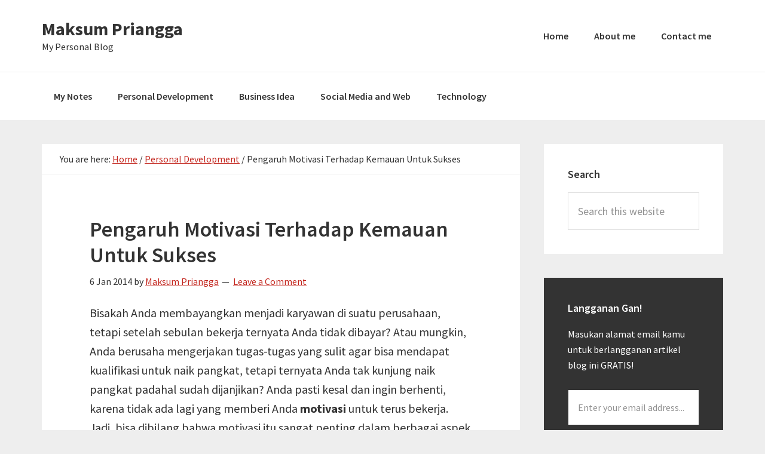

--- FILE ---
content_type: text/html; charset=UTF-8
request_url: https://maksumpriangga.com/pengaruh-motivasi-terhadap-kemauan-untuk-sukses.html
body_size: 10538
content:
<!DOCTYPE html>
<html lang="en-US">
<head >
<meta charset="UTF-8" />
<meta name="viewport" content="width=device-width, initial-scale=1" />
<title>Pengaruh Motivasi Terhadap Kemauan Untuk Sukses</title>
<meta name='robots' content='max-image-preview:large' />
<link rel='dns-prefetch' href='//fonts.googleapis.com' />
<link rel="alternate" type="application/rss+xml" title="Maksum Priangga &raquo; Feed" href="http://feeds.feedburner.com/maksumfeed" />
<link rel="alternate" type="application/rss+xml" title="Maksum Priangga &raquo; Comments Feed" href="https://maksumpriangga.com/comments/feed" />
<link rel="alternate" type="application/rss+xml" title="Maksum Priangga &raquo; Pengaruh Motivasi Terhadap Kemauan Untuk Sukses Comments Feed" href="https://maksumpriangga.com/pengaruh-motivasi-terhadap-kemauan-untuk-sukses.html/feed" />
<link rel="alternate" title="oEmbed (JSON)" type="application/json+oembed" href="https://maksumpriangga.com/wp-json/oembed/1.0/embed?url=https%3A%2F%2Fmaksumpriangga.com%2Fpengaruh-motivasi-terhadap-kemauan-untuk-sukses.html" />
<link rel="alternate" title="oEmbed (XML)" type="text/xml+oembed" href="https://maksumpriangga.com/wp-json/oembed/1.0/embed?url=https%3A%2F%2Fmaksumpriangga.com%2Fpengaruh-motivasi-terhadap-kemauan-untuk-sukses.html&#038;format=xml" />
<link rel="canonical" href="https://maksumpriangga.com/pengaruh-motivasi-terhadap-kemauan-untuk-sukses.html" />
<style id='wp-img-auto-sizes-contain-inline-css' type='text/css'>
img:is([sizes=auto i],[sizes^="auto," i]){contain-intrinsic-size:3000px 1500px}
/*# sourceURL=wp-img-auto-sizes-contain-inline-css */
</style>

<link rel='stylesheet' id='genesis-sample-css' href='https://maksumpriangga.com/wp-content/themes/genesis-sample/style.css?ver=2.3.0' type='text/css' media='all' />
<style id='wp-emoji-styles-inline-css' type='text/css'>

	img.wp-smiley, img.emoji {
		display: inline !important;
		border: none !important;
		box-shadow: none !important;
		height: 1em !important;
		width: 1em !important;
		margin: 0 0.07em !important;
		vertical-align: -0.1em !important;
		background: none !important;
		padding: 0 !important;
	}
/*# sourceURL=wp-emoji-styles-inline-css */
</style>
<link rel='stylesheet' id='wp-block-library-css' href='https://maksumpriangga.com/wp-includes/css/dist/block-library/style.min.css?ver=6.9' type='text/css' media='all' />
<style id='global-styles-inline-css' type='text/css'>
:root{--wp--preset--aspect-ratio--square: 1;--wp--preset--aspect-ratio--4-3: 4/3;--wp--preset--aspect-ratio--3-4: 3/4;--wp--preset--aspect-ratio--3-2: 3/2;--wp--preset--aspect-ratio--2-3: 2/3;--wp--preset--aspect-ratio--16-9: 16/9;--wp--preset--aspect-ratio--9-16: 9/16;--wp--preset--color--black: #000000;--wp--preset--color--cyan-bluish-gray: #abb8c3;--wp--preset--color--white: #ffffff;--wp--preset--color--pale-pink: #f78da7;--wp--preset--color--vivid-red: #cf2e2e;--wp--preset--color--luminous-vivid-orange: #ff6900;--wp--preset--color--luminous-vivid-amber: #fcb900;--wp--preset--color--light-green-cyan: #7bdcb5;--wp--preset--color--vivid-green-cyan: #00d084;--wp--preset--color--pale-cyan-blue: #8ed1fc;--wp--preset--color--vivid-cyan-blue: #0693e3;--wp--preset--color--vivid-purple: #9b51e0;--wp--preset--gradient--vivid-cyan-blue-to-vivid-purple: linear-gradient(135deg,rgb(6,147,227) 0%,rgb(155,81,224) 100%);--wp--preset--gradient--light-green-cyan-to-vivid-green-cyan: linear-gradient(135deg,rgb(122,220,180) 0%,rgb(0,208,130) 100%);--wp--preset--gradient--luminous-vivid-amber-to-luminous-vivid-orange: linear-gradient(135deg,rgb(252,185,0) 0%,rgb(255,105,0) 100%);--wp--preset--gradient--luminous-vivid-orange-to-vivid-red: linear-gradient(135deg,rgb(255,105,0) 0%,rgb(207,46,46) 100%);--wp--preset--gradient--very-light-gray-to-cyan-bluish-gray: linear-gradient(135deg,rgb(238,238,238) 0%,rgb(169,184,195) 100%);--wp--preset--gradient--cool-to-warm-spectrum: linear-gradient(135deg,rgb(74,234,220) 0%,rgb(151,120,209) 20%,rgb(207,42,186) 40%,rgb(238,44,130) 60%,rgb(251,105,98) 80%,rgb(254,248,76) 100%);--wp--preset--gradient--blush-light-purple: linear-gradient(135deg,rgb(255,206,236) 0%,rgb(152,150,240) 100%);--wp--preset--gradient--blush-bordeaux: linear-gradient(135deg,rgb(254,205,165) 0%,rgb(254,45,45) 50%,rgb(107,0,62) 100%);--wp--preset--gradient--luminous-dusk: linear-gradient(135deg,rgb(255,203,112) 0%,rgb(199,81,192) 50%,rgb(65,88,208) 100%);--wp--preset--gradient--pale-ocean: linear-gradient(135deg,rgb(255,245,203) 0%,rgb(182,227,212) 50%,rgb(51,167,181) 100%);--wp--preset--gradient--electric-grass: linear-gradient(135deg,rgb(202,248,128) 0%,rgb(113,206,126) 100%);--wp--preset--gradient--midnight: linear-gradient(135deg,rgb(2,3,129) 0%,rgb(40,116,252) 100%);--wp--preset--font-size--small: 13px;--wp--preset--font-size--medium: 20px;--wp--preset--font-size--large: 36px;--wp--preset--font-size--x-large: 42px;--wp--preset--spacing--20: 0.44rem;--wp--preset--spacing--30: 0.67rem;--wp--preset--spacing--40: 1rem;--wp--preset--spacing--50: 1.5rem;--wp--preset--spacing--60: 2.25rem;--wp--preset--spacing--70: 3.38rem;--wp--preset--spacing--80: 5.06rem;--wp--preset--shadow--natural: 6px 6px 9px rgba(0, 0, 0, 0.2);--wp--preset--shadow--deep: 12px 12px 50px rgba(0, 0, 0, 0.4);--wp--preset--shadow--sharp: 6px 6px 0px rgba(0, 0, 0, 0.2);--wp--preset--shadow--outlined: 6px 6px 0px -3px rgb(255, 255, 255), 6px 6px rgb(0, 0, 0);--wp--preset--shadow--crisp: 6px 6px 0px rgb(0, 0, 0);}:where(.is-layout-flex){gap: 0.5em;}:where(.is-layout-grid){gap: 0.5em;}body .is-layout-flex{display: flex;}.is-layout-flex{flex-wrap: wrap;align-items: center;}.is-layout-flex > :is(*, div){margin: 0;}body .is-layout-grid{display: grid;}.is-layout-grid > :is(*, div){margin: 0;}:where(.wp-block-columns.is-layout-flex){gap: 2em;}:where(.wp-block-columns.is-layout-grid){gap: 2em;}:where(.wp-block-post-template.is-layout-flex){gap: 1.25em;}:where(.wp-block-post-template.is-layout-grid){gap: 1.25em;}.has-black-color{color: var(--wp--preset--color--black) !important;}.has-cyan-bluish-gray-color{color: var(--wp--preset--color--cyan-bluish-gray) !important;}.has-white-color{color: var(--wp--preset--color--white) !important;}.has-pale-pink-color{color: var(--wp--preset--color--pale-pink) !important;}.has-vivid-red-color{color: var(--wp--preset--color--vivid-red) !important;}.has-luminous-vivid-orange-color{color: var(--wp--preset--color--luminous-vivid-orange) !important;}.has-luminous-vivid-amber-color{color: var(--wp--preset--color--luminous-vivid-amber) !important;}.has-light-green-cyan-color{color: var(--wp--preset--color--light-green-cyan) !important;}.has-vivid-green-cyan-color{color: var(--wp--preset--color--vivid-green-cyan) !important;}.has-pale-cyan-blue-color{color: var(--wp--preset--color--pale-cyan-blue) !important;}.has-vivid-cyan-blue-color{color: var(--wp--preset--color--vivid-cyan-blue) !important;}.has-vivid-purple-color{color: var(--wp--preset--color--vivid-purple) !important;}.has-black-background-color{background-color: var(--wp--preset--color--black) !important;}.has-cyan-bluish-gray-background-color{background-color: var(--wp--preset--color--cyan-bluish-gray) !important;}.has-white-background-color{background-color: var(--wp--preset--color--white) !important;}.has-pale-pink-background-color{background-color: var(--wp--preset--color--pale-pink) !important;}.has-vivid-red-background-color{background-color: var(--wp--preset--color--vivid-red) !important;}.has-luminous-vivid-orange-background-color{background-color: var(--wp--preset--color--luminous-vivid-orange) !important;}.has-luminous-vivid-amber-background-color{background-color: var(--wp--preset--color--luminous-vivid-amber) !important;}.has-light-green-cyan-background-color{background-color: var(--wp--preset--color--light-green-cyan) !important;}.has-vivid-green-cyan-background-color{background-color: var(--wp--preset--color--vivid-green-cyan) !important;}.has-pale-cyan-blue-background-color{background-color: var(--wp--preset--color--pale-cyan-blue) !important;}.has-vivid-cyan-blue-background-color{background-color: var(--wp--preset--color--vivid-cyan-blue) !important;}.has-vivid-purple-background-color{background-color: var(--wp--preset--color--vivid-purple) !important;}.has-black-border-color{border-color: var(--wp--preset--color--black) !important;}.has-cyan-bluish-gray-border-color{border-color: var(--wp--preset--color--cyan-bluish-gray) !important;}.has-white-border-color{border-color: var(--wp--preset--color--white) !important;}.has-pale-pink-border-color{border-color: var(--wp--preset--color--pale-pink) !important;}.has-vivid-red-border-color{border-color: var(--wp--preset--color--vivid-red) !important;}.has-luminous-vivid-orange-border-color{border-color: var(--wp--preset--color--luminous-vivid-orange) !important;}.has-luminous-vivid-amber-border-color{border-color: var(--wp--preset--color--luminous-vivid-amber) !important;}.has-light-green-cyan-border-color{border-color: var(--wp--preset--color--light-green-cyan) !important;}.has-vivid-green-cyan-border-color{border-color: var(--wp--preset--color--vivid-green-cyan) !important;}.has-pale-cyan-blue-border-color{border-color: var(--wp--preset--color--pale-cyan-blue) !important;}.has-vivid-cyan-blue-border-color{border-color: var(--wp--preset--color--vivid-cyan-blue) !important;}.has-vivid-purple-border-color{border-color: var(--wp--preset--color--vivid-purple) !important;}.has-vivid-cyan-blue-to-vivid-purple-gradient-background{background: var(--wp--preset--gradient--vivid-cyan-blue-to-vivid-purple) !important;}.has-light-green-cyan-to-vivid-green-cyan-gradient-background{background: var(--wp--preset--gradient--light-green-cyan-to-vivid-green-cyan) !important;}.has-luminous-vivid-amber-to-luminous-vivid-orange-gradient-background{background: var(--wp--preset--gradient--luminous-vivid-amber-to-luminous-vivid-orange) !important;}.has-luminous-vivid-orange-to-vivid-red-gradient-background{background: var(--wp--preset--gradient--luminous-vivid-orange-to-vivid-red) !important;}.has-very-light-gray-to-cyan-bluish-gray-gradient-background{background: var(--wp--preset--gradient--very-light-gray-to-cyan-bluish-gray) !important;}.has-cool-to-warm-spectrum-gradient-background{background: var(--wp--preset--gradient--cool-to-warm-spectrum) !important;}.has-blush-light-purple-gradient-background{background: var(--wp--preset--gradient--blush-light-purple) !important;}.has-blush-bordeaux-gradient-background{background: var(--wp--preset--gradient--blush-bordeaux) !important;}.has-luminous-dusk-gradient-background{background: var(--wp--preset--gradient--luminous-dusk) !important;}.has-pale-ocean-gradient-background{background: var(--wp--preset--gradient--pale-ocean) !important;}.has-electric-grass-gradient-background{background: var(--wp--preset--gradient--electric-grass) !important;}.has-midnight-gradient-background{background: var(--wp--preset--gradient--midnight) !important;}.has-small-font-size{font-size: var(--wp--preset--font-size--small) !important;}.has-medium-font-size{font-size: var(--wp--preset--font-size--medium) !important;}.has-large-font-size{font-size: var(--wp--preset--font-size--large) !important;}.has-x-large-font-size{font-size: var(--wp--preset--font-size--x-large) !important;}
/*# sourceURL=global-styles-inline-css */
</style>

<style id='classic-theme-styles-inline-css' type='text/css'>
/*! This file is auto-generated */
.wp-block-button__link{color:#fff;background-color:#32373c;border-radius:9999px;box-shadow:none;text-decoration:none;padding:calc(.667em + 2px) calc(1.333em + 2px);font-size:1.125em}.wp-block-file__button{background:#32373c;color:#fff;text-decoration:none}
/*# sourceURL=/wp-includes/css/classic-themes.min.css */
</style>
<link rel='stylesheet' id='genesis-sample-fonts-css' href='//fonts.googleapis.com/css?family=Source+Sans+Pro%3A400%2C600%2C700&#038;ver=2.3.0' type='text/css' media='all' />
<link rel='stylesheet' id='dashicons-css' href='https://maksumpriangga.com/wp-includes/css/dashicons.min.css?ver=6.9' type='text/css' media='all' />
<script type="text/javascript" src="https://maksumpriangga.com/wp-includes/js/jquery/jquery.min.js?ver=3.7.1" id="jquery-core-js"></script>
<script type="text/javascript" src="https://maksumpriangga.com/wp-includes/js/jquery/jquery-migrate.min.js?ver=3.4.1" id="jquery-migrate-js"></script>
<link rel="https://api.w.org/" href="https://maksumpriangga.com/wp-json/" /><link rel="alternate" title="JSON" type="application/json" href="https://maksumpriangga.com/wp-json/wp/v2/posts/1678" /><link rel="EditURI" type="application/rsd+xml" title="RSD" href="https://maksumpriangga.com/xmlrpc.php?rsd" />
<link rel="icon" href="https://maksumpriangga.com/wp-content/themes/genesis-sample/images/favicon.ico" />
<link rel="pingback" href="https://maksumpriangga.com/xmlrpc.php" />
<!-- Global site tag (gtag.js) - Google Analytics -->
<script async src="https://www.googletagmanager.com/gtag/js?id=UA-35001524-8"></script>
<script>
  window.dataLayer = window.dataLayer || [];
  function gtag(){dataLayer.push(arguments);}
  gtag('js', new Date());

  gtag('config', 'UA-35001524-8');
</script>

<meta name="google-site-verification" content="fuTHVpnuFDhQ8o8SUpKb7Hi4Cq2_SQHb-d5XBzygYj4" /><style type="text/css">.recentcomments a{display:inline !important;padding:0 !important;margin:0 !important;}</style></head>
<body class="wp-singular post-template-default single single-post postid-1678 single-format-standard wp-theme-genesis wp-child-theme-genesis-sample content-sidebar genesis-breadcrumbs-visible genesis-footer-widgets-hidden" itemscope itemtype="https://schema.org/WebPage"><div class="site-container"><ul class="genesis-skip-link"><li><a href="#genesis-nav-primary" class="screen-reader-shortcut"> Skip to primary navigation</a></li><li><a href="#genesis-content" class="screen-reader-shortcut"> Skip to main content</a></li><li><a href="#genesis-sidebar-primary" class="screen-reader-shortcut"> Skip to primary sidebar</a></li></ul><header class="site-header" itemscope itemtype="https://schema.org/WPHeader"><div class="wrap"><div class="title-area"><p class="site-title" itemprop="headline"><a href="https://maksumpriangga.com/">Maksum Priangga</a></p><p class="site-description" itemprop="description">My Personal Blog</p></div><div class="widget-area header-widget-area"><section id="nav_menu-3" class="widget widget_nav_menu"><div class="widget-wrap"><nav class="nav-header" itemscope itemtype="https://schema.org/SiteNavigationElement"><ul id="menu-menu" class="menu genesis-nav-menu js-superfish"><li id="menu-item-1342" class="menu-item menu-item-type-custom menu-item-object-custom menu-item-home menu-item-1342"><a href="http://maksumpriangga.com/" itemprop="url"><span itemprop="name">Home</span></a></li>
<li id="menu-item-1359" class="menu-item menu-item-type-custom menu-item-object-custom menu-item-1359"><a href="http://maksumpriangga.com/mengenal-lebih-dekat-maksum-priangga.html" itemprop="url"><span itemprop="name">About me</span></a></li>
<li id="menu-item-1343" class="menu-item menu-item-type-post_type menu-item-object-page menu-item-1343"><a href="https://maksumpriangga.com/contact" itemprop="url"><span itemprop="name">Contact me</span></a></li>
</ul></nav></div></section>
</div></div></header><nav class="nav-primary" aria-label="Main" itemscope itemtype="https://schema.org/SiteNavigationElement" id="genesis-nav-primary"><div class="wrap"><ul id="menu-cat" class="menu genesis-nav-menu menu-primary js-superfish"><li id="menu-item-1523" class="menu-item menu-item-type-taxonomy menu-item-object-category menu-item-1523"><a href="https://maksumpriangga.com/category/notes" itemprop="url"><span itemprop="name">My Notes</span></a></li>
<li id="menu-item-1526" class="menu-item menu-item-type-taxonomy menu-item-object-category current-post-ancestor current-menu-parent current-post-parent menu-item-1526"><a href="https://maksumpriangga.com/category/personal-development" itemprop="url"><span itemprop="name">Personal Development</span></a></li>
<li id="menu-item-1524" class="menu-item menu-item-type-taxonomy menu-item-object-category menu-item-1524"><a href="https://maksumpriangga.com/category/idea-business" itemprop="url"><span itemprop="name">Business Idea</span></a></li>
<li id="menu-item-1527" class="menu-item menu-item-type-taxonomy menu-item-object-category menu-item-1527"><a href="https://maksumpriangga.com/category/social-media-web" itemprop="url"><span itemprop="name">Social Media and Web</span></a></li>
<li id="menu-item-1529" class="menu-item menu-item-type-taxonomy menu-item-object-category menu-item-1529"><a href="https://maksumpriangga.com/category/technology" itemprop="url"><span itemprop="name">Technology</span></a></li>
</ul></div></nav><div class="site-inner"><div class="content-sidebar-wrap"><main class="content" id="genesis-content"><div class="breadcrumb" itemscope itemtype="https://schema.org/BreadcrumbList">You are here: <span class="breadcrumb-link-wrap" itemprop="itemListElement" itemscope itemtype="https://schema.org/ListItem"><a class="breadcrumb-link" href="https://maksumpriangga.com/" itemprop="item"><span class="breadcrumb-link-text-wrap" itemprop="name">Home</span></a><meta itemprop="position" content="1"></span> <span aria-label="breadcrumb separator">/</span> <span class="breadcrumb-link-wrap" itemprop="itemListElement" itemscope itemtype="https://schema.org/ListItem"><a class="breadcrumb-link" href="https://maksumpriangga.com/category/personal-development" itemprop="item"><span class="breadcrumb-link-text-wrap" itemprop="name">Personal Development</span></a><meta itemprop="position" content="2"></span> <span aria-label="breadcrumb separator">/</span> Pengaruh Motivasi Terhadap Kemauan Untuk Sukses</div><article class="post-1678 post type-post status-publish format-standard category-personal-development tag-motivasi entry" aria-label="Pengaruh Motivasi Terhadap Kemauan Untuk Sukses" itemscope itemtype="https://schema.org/CreativeWork"><header class="entry-header"><h1 class="entry-title" itemprop="headline">Pengaruh Motivasi Terhadap Kemauan Untuk Sukses</h1>
<p class="entry-meta"><time class="entry-time" itemprop="datePublished" datetime="2014-01-06T12:30:25+07:00">6 Jan 2014</time> by <span class="entry-author" itemprop="author" itemscope itemtype="https://schema.org/Person"><a href="https://maksumpriangga.com/author/supermaxxum" class="entry-author-link" rel="author" itemprop="url"><span class="entry-author-name" itemprop="name">Maksum Priangga</span></a></span> <span class="entry-comments-link"><a href="https://maksumpriangga.com/pengaruh-motivasi-terhadap-kemauan-untuk-sukses.html#respond">Leave a Comment</a></span> </p></header><div class="entry-content" itemprop="text"><p>Bisakah Anda membayangkan menjadi karyawan di suatu perusahaan, tetapi setelah sebulan bekerja ternyata Anda tidak dibayar? Atau mungkin, Anda berusaha mengerjakan tugas-tugas yang sulit agar bisa mendapat kualifikasi untuk naik pangkat, tetapi ternyata Anda tak kunjung naik pangkat padahal sudah dijanjikan? Anda pasti kesal dan ingin berhenti, karena tidak ada lagi yang memberi Anda <b>motivasi</b> untuk terus bekerja. Jadi, bisa dibilang bahwa motivasi itu sangat penting dalam berbagai aspek kehidupan. Anda sering mendengar kata motivasi, tetapi bisakah Anda menjelaskan artinya?<span id="more-1678"></span></p>
<p>Secara umum, motivasi adalah istilah untuk dorongan yang membuat kita mau melakukan sesuatu. Tanpa <a title="Pengaruh Motivasi terhadap Kemauan untuk Sukses" href="http://maksumpriangga.com/pengaruh-motivasi-terhadap-kemauan-untuk-sukses.html" target="_blank">motivasi</a>, kita tidak akan bersemangat untuk melakukan suatu pekerjaan (kalaupun tetap harus dikerjakan, kita pasti akan merasa tak bersemangat dan setengah hati). Jadi, motivasi sangat penting jika Anda mau sukses. Pertanyaannya, motivasi itu didapat dari mana?</p>
<h2>Motivasi Internal dan Eksternal</h2>
<p>Yang namanya motivasi untuk setiap orang bisa bermacam-macam, tetapi biasanya secara garis besar ada dua macam, yaitu motivasi internal dan eksternal. Kalau dibuat contoh, ilustrasinya sebagai berikut:</p>
<p>Upi, 29 tahun, berusaha keras menabung dan mengumpulkan modal supaya ia bisa berhenti dari pekerjaannya sebagai karyawan dan memulai usaha jual busana muslim yang sudah ia impikan sejak lama. Saat-saat pertama memulai usaha, Upi mengalami kesulitan karena banyaknya persaingan sampai harus berhutang segala, tetapi Upi tetap maju terus. Ini karena motivasi Upi ada dua:</p>
<ul>
<li>Motivasi eksternal: ingin mendapat penghasilan yang lebih besar daripada menjadi karyawan seperti yang dilakoninya saat ini.</li>
<li>Motivasi internal: ingin menjadi seorang pengusaha yang bisa mandiri dan bekerja tanpa didikte.</li>
</ul>
<p>Kalau dilihat-lihat, kedua motivasi Upi ini berbeda. <b>Motivasi</b> eksternal berasal dari tuntutan karena kebutuhan akan uang, sedangkan motivasi internal adalah keinginan pribadi Upi untuk menjadi pengusaha yang mandiri. Kedua motivasi ini sama pentingnya, agar Upi bisa terus maju dan berjuang untuk meraih cita-citanya.</p>
<p>Akan tetapi, walapun keduanya penting, tetap ada perbedaannya. Motivasi internal agak lebih kuat perannya daripada <b>motivasi</b> eksternal. Kalau Upi membutuhkan uang yang banyak, dia bisa saja mencari pekerjaan di perusahaan yang menawarkan gaji ekstra, bukan? Tetapi rupanya ada hal lain yang mendorong Upi untuk membuka usaha (yang notabene tidak mudah), yaitu keinginan pribadi untuk menjadi pengusaha mandiri.</p>
<p><b>Yuk, Tumbuhkan Motivasi Internal!</b></p>
<p>Apakah Anda ingin punya motivasi juga untuk melakukan sesuatu? Cobalah memulai sesuatu dengan berpijak pada hal yang Anda minati; misalnya, jika ingin membuka usaha, pilih bidang usaha yang memang Anda sukai, bukan ikut-ikutan orang. Usaha yang ikut-ikutan biasanya membuat orang tidak cukup punya motivasi internal untuk berhasil.</p>
<p>Dengan memupuk <b>motivasi</b> internal, Anda akan selalu punya ‘patokan’ untuk berusaha walaupun hambatan di depan sangat banyak.</p>
<!--<rdf:RDF xmlns:rdf="http://www.w3.org/1999/02/22-rdf-syntax-ns#"
			xmlns:dc="http://purl.org/dc/elements/1.1/"
			xmlns:trackback="http://madskills.com/public/xml/rss/module/trackback/">
		<rdf:Description rdf:about="https://maksumpriangga.com/pengaruh-motivasi-terhadap-kemauan-untuk-sukses.html"
    dc:identifier="https://maksumpriangga.com/pengaruh-motivasi-terhadap-kemauan-untuk-sukses.html"
    dc:title="Pengaruh Motivasi Terhadap Kemauan Untuk Sukses"
    trackback:ping="https://maksumpriangga.com/pengaruh-motivasi-terhadap-kemauan-untuk-sukses.html/trackback" />
</rdf:RDF>-->
</div><footer class="entry-footer"><p class="entry-meta"><span class="entry-categories">Filed Under: <a href="https://maksumpriangga.com/category/personal-development" rel="category tag">Personal Development</a></span> <span class="entry-tags">Tagged With: <a href="https://maksumpriangga.com/tag/motivasi" rel="tag">motivasi</a></span></p></footer></article><h2 class="screen-reader-text">Reader Interactions</h2>	<div id="respond" class="comment-respond">
		<h3 id="reply-title" class="comment-reply-title">Leave a Reply <small><a rel="nofollow" id="cancel-comment-reply-link" href="/pengaruh-motivasi-terhadap-kemauan-untuk-sukses.html#respond" style="display:none;">Cancel reply</a></small></h3><form action="https://maksumpriangga.com/wp-comments-post.php" method="post" id="commentform" class="comment-form"><p class="comment-notes"><span id="email-notes">Your email address will not be published.</span> <span class="required-field-message">Required fields are marked <span class="required">*</span></span></p><p class="comment-form-comment"><label for="comment">Comment <span class="required">*</span></label> <textarea id="comment" name="comment" cols="45" rows="8" maxlength="65525" required></textarea></p><p class="comment-form-author"><label for="author">Name <span class="required">*</span></label> <input id="author" name="author" type="text" value="" size="30" maxlength="245" autocomplete="name" required /></p>
<p class="comment-form-email"><label for="email">Email <span class="required">*</span></label> <input id="email" name="email" type="email" value="" size="30" maxlength="100" aria-describedby="email-notes" autocomplete="email" required /></p>
<p class="comment-form-url"><label for="url">Website</label> <input id="url" name="url" type="url" value="" size="30" maxlength="200" autocomplete="url" /></p>
<p class="form-submit"><input name="submit" type="submit" id="submit" class="submit" value="Post Comment" /> <input type='hidden' name='comment_post_ID' value='1678' id='comment_post_ID' />
<input type='hidden' name='comment_parent' id='comment_parent' value='0' />
</p><p style="display: none;"><input type="hidden" id="akismet_comment_nonce" name="akismet_comment_nonce" value="5d8765ff93" /></p><div class="g-recaptcha" data-sitekey="6LfzfDoUAAAAAI46aCfbBXhiFfzeaNDgI_5i2oX7" data-theme="standard"></div><script type="text/javascript"src="https://www.google.com/recaptcha/api.js?hl=en"></script>            <div id="recaptcha-submit-btn-area">&nbsp;</div>
            <noscript>
            <style type='text/css'>#submit {display:none;}</style>
            <input name="submit" type="submit" id="submit-alt" tabindex="6"
                value="Submit Comment"/> 
            </noscript><p style="display: none !important;" class="akismet-fields-container" data-prefix="ak_"><label>&#916;<textarea name="ak_hp_textarea" cols="45" rows="8" maxlength="100"></textarea></label><input type="hidden" id="ak_js_1" name="ak_js" value="195"/><script>document.getElementById( "ak_js_1" ).setAttribute( "value", ( new Date() ).getTime() );</script></p></form>	</div><!-- #respond -->
	</main><aside class="sidebar sidebar-primary widget-area" role="complementary" aria-label="Primary Sidebar" itemscope itemtype="https://schema.org/WPSideBar" id="genesis-sidebar-primary"><h2 class="genesis-sidebar-title screen-reader-text">Primary Sidebar</h2><section id="search-2" class="widget widget_search"><div class="widget-wrap"><h3 class="widgettitle widget-title">Search</h3>
<form class="search-form" method="get" action="https://maksumpriangga.com/" role="search" itemprop="potentialAction" itemscope itemtype="https://schema.org/SearchAction"><label class="search-form-label screen-reader-text" for="searchform-1">Search this website</label><input class="search-form-input" type="search" name="s" id="searchform-1" placeholder="Search this website" itemprop="query-input"><input class="search-form-submit" type="submit" value="Search"><meta content="https://maksumpriangga.com/?s={s}" itemprop="target"></form></div></section>
<section id="enews-ext-2" class="widget enews-widget"><div class="widget-wrap"><div class="enews enews-1-field"><h3 class="widgettitle widget-title">Langganan Gan!</h3>
<p>Masukan alamat email kamu untuk berlangganan artikel blog ini GRATIS!</p>
			<form
					id="subscribe-enews-ext-2"
					action="https://feedburner.google.com/fb/a/mailverify"
					method="post"
					name="enews-ext-2"
									target="popupwindow"
					onsubmit="window.open( 'https://feedburner.google.com/fb/a/mailverify?uri=maksumfeed', 'popupwindow', 'scrollbars=yes,width=550,height=520');return true"
									xmlns="http://www.w3.org/1999/html">
				<input type="email" value="" id="subbox" aria-label="Enter your email address..." placeholder="Enter your email address..." name="email"
																																			required="required" />
				<input type="hidden" name="uri" value="maksumfeed" />
				<input type="hidden" name="loc" value="en_US" />
				<input type="submit" value="Go" id="subbutton" />

							</form>
		</div></div></section>
<section id="text-5" class="widget widget_text"><div class="widget-wrap">			<div class="textwidget"><center>
<p><a href="http://feeds.feedburner.com/maksumfeed" target="_blank"><img src="http://feeds.feedburner.com/~fc/maksumfeed?bg=99CCFF&amp;fg=444444&amp;anim=0" height="26" width="88" style="border:0" alt="" /></a></p>
</center></div>
		</div></section>

		<section id="recent-posts-2" class="widget widget_recent_entries"><div class="widget-wrap">
		<h3 class="widgettitle widget-title">Recent Posts</h3>

		<ul>
											<li>
					<a href="https://maksumpriangga.com/10-buku-motivasi-terbaik-sepanjang-masa-untuk-menginspirasi-dan-mendorong-kesuksesan.html">10 Buku Motivasi Terbaik Sepanjang Masa untuk Menginspirasi dan Mendorong Kesuksesan</a>
									</li>
											<li>
					<a href="https://maksumpriangga.com/20-ide-minuman-sehat-untuk-berbuka-puasa-penyegar-yang-memanjakan-lidah-dan-tubuh.html">20 Ide Minuman Sehat untuk Berbuka Puasa: Penyegar yang Memanjakan Lidah dan Tubuh</a>
									</li>
											<li>
					<a href="https://maksumpriangga.com/20-ide-makanan-sehat-untuk-berbuka-puasa-nikmati-kesehatan-dan-kenikmatan.html">20 Ide Makanan Sehat untuk Berbuka Puasa</a>
									</li>
											<li>
					<a href="https://maksumpriangga.com/10-manfaat-puasa-ramadan.html">10 Manfaat Puasa Ramadan</a>
									</li>
											<li>
					<a href="https://maksumpriangga.com/mengembangkan-kebiasaan-membaca-buku.html">Mengembangkan Kebiasaan Membaca Buku</a>
									</li>
					</ul>

		</div></section>
<section id="recent-comments-2" class="widget widget_recent_comments"><div class="widget-wrap"><h3 class="widgettitle widget-title">Recent Comments</h3>
<ul id="recentcomments"><li class="recentcomments"><span class="comment-author-link">RBU</span> on <a href="https://maksumpriangga.com/cara-mendatangkan-pengunjung-lebih-banyak-ke-toko-anda.html#comment-31777">Cara mendatangkan pengunjung lebih banyak ke toko anda</a></li><li class="recentcomments"><span class="comment-author-link"><a href="http://www.telagakarya.com" class="url" rel="ugc external nofollow">Bisri</a></span> on <a href="https://maksumpriangga.com/cara-mendatangkan-pengunjung-lebih-banyak-ke-toko-anda.html#comment-31715">Cara mendatangkan pengunjung lebih banyak ke toko anda</a></li><li class="recentcomments"><span class="comment-author-link">Aiini</span> on <a href="https://maksumpriangga.com/peluang-bisnis-berjualan-goreng-gorengan.html#comment-27369">Peluang bisnis berjualan goreng-gorengan</a></li><li class="recentcomments"><span class="comment-author-link"><a href="http://sedotwcnagata.com" class="url" rel="ugc external nofollow">Toni</a></span> on <a href="https://maksumpriangga.com/tumbuhkan-motivasi-belajar-untuk-membangun-usaha.html#comment-26155">Tumbuhkan Motivasi Belajar untuk Membangun Usaha!</a></li><li class="recentcomments"><span class="comment-author-link">aboyjoe</span> on <a href="https://maksumpriangga.com/cara-mendatangkan-pengunjung-lebih-banyak-ke-toko-anda.html#comment-26022">Cara mendatangkan pengunjung lebih banyak ke toko anda</a></li></ul></div></section>
<section id="text-3" class="widget widget_text"><div class="widget-wrap"><h3 class="widgettitle widget-title">Stats</h3>
			<div class="textwidget"><center>
<!-- Histats.com  START  (standard)-->
<script type="text/javascript">document.write(unescape("%3Cscript src=%27http://s10.histats.com/js15.js%27 type=%27text/javascript%27%3E%3C/script%3E"));</script>
<a href="http://www.histats.com" target="_blank" title="free web stats" ><script  type="text/javascript" >
try {Histats.start(1,617645,4,424,112,75,"00011111");
Histats.track_hits();} catch(err){};
</script></a>
<noscript><a href="http://www.histats.com" target="_blank"><img  src="http://sstatic1.histats.com/0.gif?617645&101" alt="free web stats" border="0"></a></noscript>
<!-- Histats.com  END  -->
</center>

<script type="text/javascript">

  var _gaq = _gaq || [];
  _gaq.push(['_setAccount', 'UA-7558687-22']);
  _gaq.push(['_trackPageview']);

  (function() {
    var ga = document.createElement('script'); ga.type = 'text/javascript'; ga.async = true;
    ga.src = ('https:' == document.location.protocol ? 'https://ssl' : 'http://www') + '.google-analytics.com/ga.js';
    var s = document.getElementsByTagName('script')[0]; s.parentNode.insertBefore(ga, s);
  })();

</script>
</div>
		</div></section>
<section id="linkcat-2" class="widget widget_links"><div class="widget-wrap"><h3 class="widgettitle widget-title">Blogroll</h3>

	<ul class='xoxo blogroll'>
<li><a href="http://arkanatoysworld.com/" target="_blank">Arkana Toys World</a></li>
<li><a href="https://www.budgetcase.net/" target="_blank">BudgetCase</a></li>
<li><a href="http://priangga.com/" target="_blank">Priangga.com</a></li>

	</ul>
</div></section>

</aside></div></div><footer class="site-footer" itemscope itemtype="https://schema.org/WPFooter"><div class="wrap"><p>Copyright &#x000A9;&nbsp;2026 · <a href="http://www.studiopress.com/">Genesis Sample</a> on <a href="https://www.studiopress.com/">Genesis Framework</a> · <a href="https://wordpress.org/">WordPress</a> · <a href="https://maksumpriangga.com/wp-login.php">Log in</a></p></div></footer></div><script type="speculationrules">
{"prefetch":[{"source":"document","where":{"and":[{"href_matches":"/*"},{"not":{"href_matches":["/wp-*.php","/wp-admin/*","/wp-content/uploads/*","/wp-content/*","/wp-content/plugins/*","/wp-content/themes/genesis-sample/*","/wp-content/themes/genesis/*","/*\\?(.+)"]}},{"not":{"selector_matches":"a[rel~=\"nofollow\"]"}},{"not":{"selector_matches":".no-prefetch, .no-prefetch a"}}]},"eagerness":"conservative"}]}
</script>
            <script type="text/javascript">
            var sub = document.getElementById('submit');
            document.getElementById('recaptcha-submit-btn-area').appendChild (sub);
            document.getElementById('submit').tabIndex = 6;
            if ( typeof _recaptcha_wordpress_savedcomment != 'undefined') {
                document.getElementById('comment').value = 
                    _recaptcha_wordpress_savedcomment;
            }
            </script><script type="text/javascript" src="https://maksumpriangga.com/wp-includes/js/comment-reply.min.js?ver=6.9" id="comment-reply-js" async="async" data-wp-strategy="async" fetchpriority="low"></script>
<script type="text/javascript" src="https://maksumpriangga.com/wp-includes/js/hoverIntent.min.js?ver=1.10.2" id="hoverIntent-js"></script>
<script type="text/javascript" src="https://maksumpriangga.com/wp-content/themes/genesis/lib/js/menu/superfish.min.js?ver=1.7.10" id="superfish-js"></script>
<script type="text/javascript" src="https://maksumpriangga.com/wp-content/themes/genesis/lib/js/menu/superfish.args.min.js?ver=3.5.0" id="superfish-args-js"></script>
<script type="text/javascript" src="https://maksumpriangga.com/wp-content/themes/genesis/lib/js/skip-links.min.js?ver=3.5.0" id="skip-links-js"></script>
<script type="text/javascript" id="genesis-sample-responsive-menu-js-extra">
/* <![CDATA[ */
var genesis_responsive_menu = {"mainMenu":"Menu","menuIconClass":"dashicons-before dashicons-menu","subMenu":"Submenu","subMenuIconsClass":"dashicons-before dashicons-arrow-down-alt2","menuClasses":{"combine":[".nav-primary",".nav-header"],"others":[]}};
//# sourceURL=genesis-sample-responsive-menu-js-extra
/* ]]> */
</script>
<script type="text/javascript" src="https://maksumpriangga.com/wp-content/themes/genesis-sample/js/responsive-menus.min.js?ver=2.3.0" id="genesis-sample-responsive-menu-js"></script>
<script defer type="text/javascript" src="https://maksumpriangga.com/wp-content/plugins/akismet/_inc/akismet-frontend.js?ver=1704837122" id="akismet-frontend-js"></script>
<script id="wp-emoji-settings" type="application/json">
{"baseUrl":"https://s.w.org/images/core/emoji/17.0.2/72x72/","ext":".png","svgUrl":"https://s.w.org/images/core/emoji/17.0.2/svg/","svgExt":".svg","source":{"concatemoji":"https://maksumpriangga.com/wp-includes/js/wp-emoji-release.min.js?ver=6.9"}}
</script>
<script type="module">
/* <![CDATA[ */
/*! This file is auto-generated */
const a=JSON.parse(document.getElementById("wp-emoji-settings").textContent),o=(window._wpemojiSettings=a,"wpEmojiSettingsSupports"),s=["flag","emoji"];function i(e){try{var t={supportTests:e,timestamp:(new Date).valueOf()};sessionStorage.setItem(o,JSON.stringify(t))}catch(e){}}function c(e,t,n){e.clearRect(0,0,e.canvas.width,e.canvas.height),e.fillText(t,0,0);t=new Uint32Array(e.getImageData(0,0,e.canvas.width,e.canvas.height).data);e.clearRect(0,0,e.canvas.width,e.canvas.height),e.fillText(n,0,0);const a=new Uint32Array(e.getImageData(0,0,e.canvas.width,e.canvas.height).data);return t.every((e,t)=>e===a[t])}function p(e,t){e.clearRect(0,0,e.canvas.width,e.canvas.height),e.fillText(t,0,0);var n=e.getImageData(16,16,1,1);for(let e=0;e<n.data.length;e++)if(0!==n.data[e])return!1;return!0}function u(e,t,n,a){switch(t){case"flag":return n(e,"\ud83c\udff3\ufe0f\u200d\u26a7\ufe0f","\ud83c\udff3\ufe0f\u200b\u26a7\ufe0f")?!1:!n(e,"\ud83c\udde8\ud83c\uddf6","\ud83c\udde8\u200b\ud83c\uddf6")&&!n(e,"\ud83c\udff4\udb40\udc67\udb40\udc62\udb40\udc65\udb40\udc6e\udb40\udc67\udb40\udc7f","\ud83c\udff4\u200b\udb40\udc67\u200b\udb40\udc62\u200b\udb40\udc65\u200b\udb40\udc6e\u200b\udb40\udc67\u200b\udb40\udc7f");case"emoji":return!a(e,"\ud83e\u1fac8")}return!1}function f(e,t,n,a){let r;const o=(r="undefined"!=typeof WorkerGlobalScope&&self instanceof WorkerGlobalScope?new OffscreenCanvas(300,150):document.createElement("canvas")).getContext("2d",{willReadFrequently:!0}),s=(o.textBaseline="top",o.font="600 32px Arial",{});return e.forEach(e=>{s[e]=t(o,e,n,a)}),s}function r(e){var t=document.createElement("script");t.src=e,t.defer=!0,document.head.appendChild(t)}a.supports={everything:!0,everythingExceptFlag:!0},new Promise(t=>{let n=function(){try{var e=JSON.parse(sessionStorage.getItem(o));if("object"==typeof e&&"number"==typeof e.timestamp&&(new Date).valueOf()<e.timestamp+604800&&"object"==typeof e.supportTests)return e.supportTests}catch(e){}return null}();if(!n){if("undefined"!=typeof Worker&&"undefined"!=typeof OffscreenCanvas&&"undefined"!=typeof URL&&URL.createObjectURL&&"undefined"!=typeof Blob)try{var e="postMessage("+f.toString()+"("+[JSON.stringify(s),u.toString(),c.toString(),p.toString()].join(",")+"));",a=new Blob([e],{type:"text/javascript"});const r=new Worker(URL.createObjectURL(a),{name:"wpTestEmojiSupports"});return void(r.onmessage=e=>{i(n=e.data),r.terminate(),t(n)})}catch(e){}i(n=f(s,u,c,p))}t(n)}).then(e=>{for(const n in e)a.supports[n]=e[n],a.supports.everything=a.supports.everything&&a.supports[n],"flag"!==n&&(a.supports.everythingExceptFlag=a.supports.everythingExceptFlag&&a.supports[n]);var t;a.supports.everythingExceptFlag=a.supports.everythingExceptFlag&&!a.supports.flag,a.supports.everything||((t=a.source||{}).concatemoji?r(t.concatemoji):t.wpemoji&&t.twemoji&&(r(t.twemoji),r(t.wpemoji)))});
//# sourceURL=https://maksumpriangga.com/wp-includes/js/wp-emoji-loader.min.js
/* ]]> */
</script>
</body></html>


<!-- Page cached by LiteSpeed Cache 7.7 on 2026-01-16 18:38:00 -->